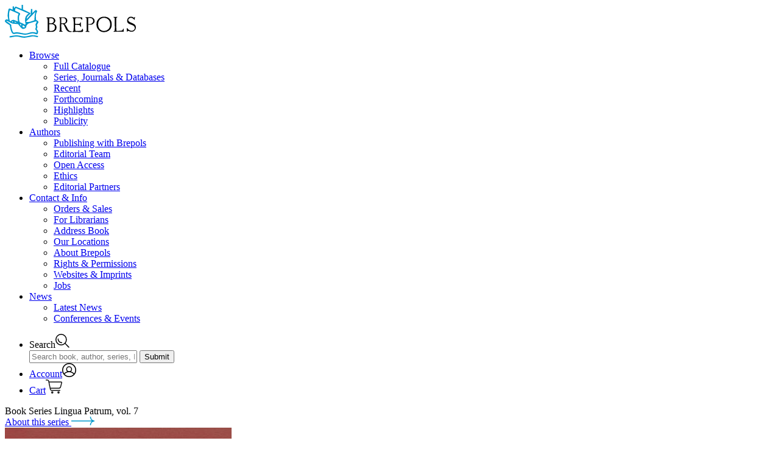

--- FILE ---
content_type: text/html; charset=utf-8
request_url: https://www.brepols.net/products/IS-9782503549019-1
body_size: 56098
content:

<!doctype html>
<html class="no-js" lang="en">
<head>
	<meta charset="utf-8" />
	<meta http-equiv="x-ua-compatible" content="ie=edge">
	<meta name="viewport" content="width=device-width, initial-scale=1.0">
	<meta name="description" content="Brepols is an international academic publisher of works in the humanities, with a particular focus in history, archaeology, history of the arts, language and literature, and critical editions of historical sources">
	<title>Brepols - &#xC0; l&#x2019;&#xE9;cole de Cassiodore</title>
	<link rel="stylesheet" href="/css/app.css?v=raeIDCsYXGbwRelSUXeJA3RKzKPFwfzTw_9_nXOcXyE">
	<link rel="apple-touch-icon-precomposed" sizes="57x57" href="/apple-touch-icon-57x57.png" />
	<link rel="apple-touch-icon-precomposed" sizes="114x114" href="/apple-touch-icon-114x114.png" />
	<link rel="apple-touch-icon-precomposed" sizes="72x72" href="/apple-touch-icon-72x72.png" />
	<link rel="apple-touch-icon-precomposed" sizes="144x144" href="/apple-touch-icon-144x144.png" />
	<link rel="apple-touch-icon-precomposed" sizes="120x120" href="/apple-touch-icon-120x120.png" />
	<link rel="apple-touch-icon-precomposed" sizes="152x152" href="/apple-touch-icon-152x152.png" />
	<link rel="icon" type="image/png" href="/favicon-32x32.png" sizes="32x32" />
	<link rel="icon" type="image/png" href="/favicon-16x16.png" sizes="16x16" />
	<link rel="icon" href="/favicon.ico">

	<meta name="application-name" content="Brepols Publishers" />
	<meta name="msapplication-TileColor" content="#ffffff" />
	<meta name="msapplication-TileImage" content="/mstile-144x144.png" />
	<script src="/js/Small_Tweaks.js?v=1wXDcjRXieog-4KTJ4H2cVS94cM30Zm-NVXEIItV600"></script>
	<script src="/js/cookieConsent.js?v=-I8aLruZLd0h4K6xTLwtn_Swe8IMMEiuSV6TSftxUzg"></script>
	<script type="application/ld+json">
		{
			"description" : "Brepols is an international academic publisher of works in the humanities, with a particular focus in history, archaeology, history of the arts, language and literature, and critical editions of historical sources"
		}
	</script>
</head>
<body>
	<header id="header-wrap" data-toggler=".search">
		<div id="header" class="header" data-toggler=".open">
			<div class="header-wrapper">
				<div class="header-logo">

					<a href="/" title="Brepols Publishers" rel="home" class="logo">
						<svg xmlns="http://www.w3.org/2000/svg" width="214.5" height="54.176" viewBox="0 0 214.5 54.176">
							<defs>
								<style type="text/css">
									.a {
										fill: #09c;
									}
								</style>
							</defs>
							<g transform="translate(-115.145 -51.869)"><path d="M198.328,538.075V522.885q0-1.211-.3-4.6a3.9,3.9,0,0,0-.968-.605q-.847-.484-.847-.847,0-.6,2.36-.424.787.061,2.844.061a19.759,19.759,0,0,1,4.539,0,5.2,5.2,0,0,1,3.268,1.816,5.147,5.147,0,0,1,1.695,3.692q0,2.6-2.905,4.357-.363.182-.182.363,0,.06.3.181,4.842,1.634,4.721,6.476a6.394,6.394,0,0,1-2.844,5.326,6.914,6.914,0,0,1-3.752,1.513q.363,0-3.208-.061-.121,0-4.963-.06-1.574.242-1.634-.424-.061-.484.484-.605.545-.182.968-.3a1.681,1.681,0,0,0,.424-.666Zm27.719-10.531a.625.625,0,0,1-.242-.121q-.06-.061.908-.484a9.106,9.106,0,0,0,1.029-.484,5.012,5.012,0,0,0,2.723-4.479,5.7,5.7,0,0,0-1.392-3.813,5.064,5.064,0,0,0-3.571-1.815q-1.089-.061-4.176-.061a6.241,6.241,0,0,1-1.755,0q-2.118-.182-2.481.3a.35.35,0,0,0-.121.242q0,.242.545.545a1.651,1.651,0,0,1,.666.363,23.225,23.225,0,0,1,.242,3.873l-.06,15.433q0,1.271-.726,1.634-.666.3-.666.363v.605a12.607,12.607,0,0,0,2.421.3,26.3,26.3,0,0,0,2.905.06q.545-.061.545-.121a1.529,1.529,0,0,1-.182-.363q0-.242-.847-.666t-.908-.726q-.3-2.542-.3-10.168,0-.605.3-.424h2.239A3.094,3.094,0,0,1,225.018,529l2.118,4.539a23.157,23.157,0,0,0,2,3.752q2.239,3.087,4.963,3.087,3.631.182,3.087,0a.666.666,0,0,0,.182-1.089,2.652,2.652,0,0,0-.847-.061q-3.571,0-5.447-3.873a38.312,38.312,0,0,0-3.268-5.931A4.889,4.889,0,0,0,226.046,527.545Zm12.709-11.257h14.767q1.15,0,1.21.726a7.113,7.113,0,0,1,.121,3.147.4.4,0,0,1-.787.061,3.6,3.6,0,0,0-.847-1.271,3.819,3.819,0,0,0-1.695-1.271,54.928,54.928,0,0,0-7.2-.121q-1.089.242-1.029,3.147a23.768,23.768,0,0,0,.121,5.81l.06.666,6.657.061a6.188,6.188,0,0,0,1.816-2.784q.06-.363.3-.363t.242.3a54.9,54.9,0,0,1,.363,7.262q0,.424-.3.424-.242.121-.3-.061-1.029-2.724-2.179-3.087.061,0-2.784-.121-2.784-.182-3.571-.182-.363,0-.424.424-.061,1.937,0,5.144.121,4.116.484,4.358a39.3,39.3,0,0,0,4.479.06,29.119,29.119,0,0,0,4.539-.242q.605-.182,2.421-2.9.3-.424.484-.424t.242.424a13.888,13.888,0,0,1,.182,2.481q.061,1.876-.363,2.179a31.44,31.44,0,0,1-5.992.242q-5.447-.182-6.173-.121a5.863,5.863,0,0,0-1.089.061,6.057,6.057,0,0,1-3.208,0q-.484-.121-.484-.424a.588.588,0,0,1,.121-.3l.908-.605a1.533,1.533,0,0,0,.787-.968l.061-.787q.3-4.3.3-8.533a84.4,84.4,0,0,0-.484-9.8q0-.666-1.755-2.058a.366.366,0,0,1,0-.545Zm21.545-.242,8.534-.06a6.567,6.567,0,0,1,3.934,1.573,6.018,6.018,0,0,1,2.421,4.9,5.428,5.428,0,0,1-2.421,4.6,6.461,6.461,0,0,1-3.087,1.331h-4.3q-.363,0-.424-.545t.363-.545h2.6a6.049,6.049,0,0,0,2.784-1.029,4.957,4.957,0,0,0,.787-7.444,4.731,4.731,0,0,0-3.329-1.392q-2-.06-2.966-.06-.545.06-.545.847-.061,2.118,0,17.067a10.777,10.777,0,0,0,.3,3.631q.605.182,1.392.484a.821.821,0,0,1,.242.605q.121.424-.847.424a18,18,0,0,0-4.66-.121.642.642,0,0,1-.726-.726q.121-.545,1.029-.545.726-.121.726-.605.06-1.755,0-18.883a4.686,4.686,0,0,0-.182-1.816,14.733,14.733,0,0,1-1.634-.908.664.664,0,0,1-.242-.424q0-.121.242-.363Zm30.321,24.693a12.922,12.922,0,0,0,7.868-2.542q4.721-3.45,4.721-10.168,0-5.931-3.45-9.32a12.4,12.4,0,0,0-9.078-3.389,11.894,11.894,0,0,0-9.2,3.752,12.625,12.625,0,0,0-3.268,8.957,12.293,12.293,0,0,0,12.407,12.709Zm15.735-25.116,5.871-.061a.8.8,0,0,1,.424.061.3.3,0,0,1-.061.3q-.121.121-.968.726a6.15,6.15,0,0,0-.968.847.886.886,0,0,0-.182.3q.061.061.242,18.822a6.815,6.815,0,0,1,.121.847,3.742,3.742,0,0,0,.242.847.567.567,0,0,0,.424.3,30.989,30.989,0,0,0,4.236-.061,14.927,14.927,0,0,0,4.176-.484,4.009,4.009,0,0,0,1.331-1.392,4.773,4.773,0,0,0,.726-1.453q.061-.3.484-.181.363.121.363.363,0,.121-.061,4.115a.5.5,0,0,1-.121.484.2.2,0,0,1-.242.061q-1.695-.121-7.686-.182a57.036,57.036,0,0,0-6.9.121q-1.271.363-1.453,0-.182-.121-.182-.545a18.223,18.223,0,0,0,1.816-1.15q.061-.182.182-.605.06-1.876,0-10.773-.061-9.017-.182-9.381-.182-.605-1.574-1.089a.582.582,0,0,1-.363-.484q0-.363.3-.363Zm28.021-.363a7.035,7.035,0,0,1,4.66,1.513q.3.3.847-.242.847-.847,1.15-.847a.337.337,0,0,1,.3.363,5.179,5.179,0,0,1-.3,1.695,5.674,5.674,0,0,0-.242,2.239.475.475,0,0,1-.363.484q-.363.06-.484-.182a4.989,4.989,0,0,0-2.239-2.239,6.364,6.364,0,0,0-3.268-.968,3.925,3.925,0,0,0-2.784,1.15,3.32,3.32,0,0,0-.363,4.781,14.441,14.441,0,0,0,3.631,2.058,33.937,33.937,0,0,1,5.326,2.663,6.082,6.082,0,0,1,2.481,5.023,7.361,7.361,0,0,1-2,5.144,6.328,6.328,0,0,1-4.842,2.179,8.483,8.483,0,0,1-3.692-.726,6.856,6.856,0,0,0-1.755-.726,1.731,1.731,0,0,0-1.271.666q-.545.605-.787.605-.787,0-.484-.484a9.876,9.876,0,0,0,0-2.3,13.773,13.773,0,0,0-.182-2.3.76.76,0,0,1,.787-.605q.545,0,.968.847.242.848,2.179,2.118a7.937,7.937,0,0,0,4.115,1.392,5.194,5.194,0,0,0,3.631-1.452,4.109,4.109,0,0,0,1.574-3.147,6.416,6.416,0,0,0-1.271-3.147,13.727,13.727,0,0,0-4.842-2.421,14.52,14.52,0,0,1-4.963-2.481,5.236,5.236,0,0,1-1.513-4.055,6.56,6.56,0,0,1,1.755-4.66,5.638,5.638,0,0,1,4.236-1.937ZM200.87,526.092q.726.061,3.268.06a3.775,3.775,0,0,0,3.087-1.392,3.841,3.841,0,0,0,1.15-2.844,4.82,4.82,0,0,0-1.029-2.663,3.17,3.17,0,0,0-2.663-1.392,31.928,31.928,0,0,0-3.208.061q-.605,0-.605.666v7.5Zm.061,11.378q0,1.271.424,1.09a6.436,6.436,0,0,1,.666.06,6.618,6.618,0,0,0,.787.06q.968.061,2.542,0,4.781-.968,4.781-5.447a5.171,5.171,0,0,0-4.055-5.507,46.162,46.162,0,0,0-4.963-.121q-.363.061-.363.605a1.667,1.667,0,0,0,.182.968Zm19.73-11.438a59.814,59.814,0,0,1-.182-7.928q0-.666.605-.666h3.208a3.451,3.451,0,0,1,2.784,1.634,4.654,4.654,0,0,1,1.089,2.9q.06,4.176-4.418,4.176-.3,0-2.421.06-.545.061-.666-.182Zm69.962,12.71-.061.06a9.179,9.179,0,0,1-6.294-2.36q-3.329-2.965-3.329-8.473,0-5.749,3.389-8.654a9.406,9.406,0,0,1,6.355-2.239,9.716,9.716,0,0,1,6.476,2.421q3.45,2.966,3.45,8.413,0,5.568-3.51,8.473a9.711,9.711,0,0,1-6.476,2.36Z" transform="translate(-13.086 -443.941)" /><path class="a" d="M459.381,1050.8a4.294,4.294,0,0,1-.963,1.805,16.159,16.159,0,0,0-1.2,2.166,2.9,2.9,0,0,0,.12,1.806,10.846,10.846,0,0,1,.482,2.166,5.79,5.79,0,0,1-.6,1.444,4.543,4.543,0,0,0-.481,1.565,3.289,3.289,0,0,0,.843,1.565,6.94,6.94,0,0,1,.963,1.444,4.924,4.924,0,0,1,.241,2.046q0,3.852-2.648,3.852a16.653,16.653,0,0,1-2.287-.722,10.4,10.4,0,0,0-3.972-.842,28.571,28.571,0,0,0-6.138,1.2,21.745,21.745,0,0,1-6.259,1.083,69.3,69.3,0,0,1-7.1-1.083,38.979,38.979,0,0,0-7.222-.843q-.722.12-2.287.481a14.424,14.424,0,0,1-2.046.241q-2.889,0-4.935-7.222-.722-3.731-1.565-7.462l-4.092-2.648q-3.731-2.528-3.731-3.852a2.785,2.785,0,0,1,.843-2.046,2.876,2.876,0,0,1,2.046-.963,5.2,5.2,0,0,1,2.527.843,20.452,20.452,0,0,0-.481-3.731,20.273,20.273,0,0,1-.481-3.611,59.762,59.762,0,0,1,1.324-9.629,2.049,2.049,0,0,1,2.287-1.685,9.066,9.066,0,0,1,2.167.843,22.623,22.623,0,0,0,2.407.963V1024.8l2.287-.241a13.371,13.371,0,0,0,.241,3.129q1.444-2.768,2.648-2.768l9.508,3.972v-6.74h2.287v7.583q3.972,1.685,12.036,5.777v1.444l-3.611,3.129q-2.287,2.287-2.287,4.213a2.67,2.67,0,0,0,.12.843q1.926-1.805,6.5-7.222l.241-8.907h2.167v6.861q4.935-5.3,6.018-5.3.722,0,1.444,1.083.843.963.481,1.565a13.076,13.076,0,0,0-2.046,7.583l.361,6.018q1.2.722,2.528,1.565a2.523,2.523,0,0,1,1.324,2.407Zm-.241,22.748-1.083,1.926q-.12,0-3.25-.722a17.257,17.257,0,0,0-5.3-.722q-4.333,1.083-12.879,2.287a23.883,23.883,0,0,1-6.259-.843,35.852,35.852,0,0,0-5.9-1.2,23.194,23.194,0,0,0-6.018.6,46.508,46.508,0,0,1-6.259.963v-2.046q2.768-.481,5.657-.963a31.752,31.752,0,0,1,6.74-.482,24.228,24.228,0,0,1,6.018.963,27.412,27.412,0,0,0,6.018.843,34.757,34.757,0,0,0,6.5-.963,33.186,33.186,0,0,1,6.259-1.083,36.058,36.058,0,0,1,9.749,1.444Zm-4.694-39.839-15.286,16.008a3.176,3.176,0,0,0,1.926.6q.963,0,2.648-.12,1.685-.241,1.805-.241.241,0,7.462-2.528A42.253,42.253,0,0,1,454.446,1033.705Zm-11.073,2.648-20.943-9.027a5.56,5.56,0,0,0-.963,4.694q3.972,1.685,6.62,3.13a2.411,2.411,0,0,1,1.444,2.046,6.344,6.344,0,0,1-.963,1.926,8.438,8.438,0,0,0-.963,4.574,17.049,17.049,0,0,0,1.2,6.981,41.549,41.549,0,0,1,8.666,4.213q1.083-1.083.842-1.926a19.764,19.764,0,0,1-.842-5.537,12.81,12.81,0,0,1,5.9-11.073Zm-16.49.481q-4.694-2.046-13.962-6.138-1.565,2.287-1.565,8.546,0,7.462,1.926,10.11,2.768-2.648,5.176-2.648a62.667,62.667,0,0,1,7.583,2.889l-.6-3.49v-3.611a18.97,18.97,0,0,1,1.444-5.657Zm10.351,22.026q.241-1.2-1.324-2.046-1.083-.6-2.167-1.083a4.17,4.17,0,0,0,0,3.13A5.2,5.2,0,0,0,437.235,1058.861Zm-6.138-2.407v-2.407a15.654,15.654,0,0,1-1.805-.843A2.946,2.946,0,0,0,431.1,1056.454Zm25.516-6.861h-2.046q-.361,0-5.657,1.565-2.407.722-4.935,1.444a10.6,10.6,0,0,0-1.805,1.083,5.175,5.175,0,0,0-2.407,3.25,6.841,6.841,0,0,1-1.083,3.25,9.368,9.368,0,0,1-4.213,1.565q-1.685.361-4.694-3.37-1.926-2.287-3.731-4.574-3.009-.241-9.147-.843a29.965,29.965,0,0,1-5.777-2.889q-3.491-2.046-4.213-1.565-.241.361,3.009,2.528a22.828,22.828,0,0,1,5.055,4.092,24.354,24.354,0,0,0,.12,3.25q1.2,6.5,3.25,9.388a10.113,10.113,0,0,0,3.009-.241,13.256,13.256,0,0,1,2.407-.361,47.846,47.846,0,0,1,7.7,1.2q5.777,1.083,6.018,1.083a20.606,20.606,0,0,0,6.259-1.2,15.537,15.537,0,0,1,5.777-1.2,18.54,18.54,0,0,1,6.74,1.083,5.4,5.4,0,0,0,.241-1.444,6.766,6.766,0,0,0-.241-1.565q0-.361-.842-1.2a16.186,16.186,0,0,1-1.083-1.324.776.776,0,0,1,0-.6,26.493,26.493,0,0,0,.963-3.731,5.769,5.769,0,0,0-.361-1.685q-.241-1.2-.361-2.287a15.863,15.863,0,0,0,2.046-4.694Zm-32.738,1.444q-3.49-1.324-3.611-1.324l.12,1.444Q423.273,1051.639,423.875,1051.037Zm-6.018-.361a1.1,1.1,0,0,0-.481-1.444.879.879,0,0,0-1.083.241,7.849,7.849,0,0,0-.481.843q-.12,0,.6.241a3.1,3.1,0,0,0,1.444.12Z" transform="translate(-289.352 -970.282)" /></g>
						</svg>
					</a>
				</div>
				<div class="header-hamburger">
					<a class="hamburger" data-toggle="header">
						<span></span>
						<span></span>
						<span></span>
						<span></span>
					</a>
				</div>

				<div class="header-nav">
					<div class="header-nav-wrapper">
						<div class="header-nav-inner">
							<nav>
								<ul class="header-nav--prim vertical large-horizontal menu" data-responsive-menu="accordion large-dropdown" data-multi-open="false">
									<li>
										<a href="/products" title="Browse">Browse</a>
										<ul class="vertical menu displayNone">
											<li><a href="/products" title="Full Catalogue" rel="">Full Catalogue</a></li>
											<li style="white-space: nowrap;"><a href="/series" title="Series, Journals & Databases" rel="">Series, Journals & Databases</a></li>
											<li><a href="/products/recent" title="Recent" rel="">Recent</a></li>
											<li><a href="/products/forthcoming" title="Forthcoming" rel="">Forthcoming</a></li>
											<li><a href="/highlights" title="Highlights" rel="">Highlights</a></li>
											<li><a href="/publicity" title="Publicity" rel="">Publicity</a></li>
										</ul>
									</li>
									<li>
										<a href="/publishing-with-brepols" title="Authors">Authors</a>
										<ul class="vertical menu displayNone">
											<li><a href="/publishing-with-brepols" title="Publishing with Brepols" rel="">Publishing with Brepols</a></li>
											<li><a href="/editorial-team" title="Editorial Team" rel="">Editorial Team</a></li>
											<li><a href="/open-access" title="Open Access" rel="">Open Access</a></li>
											<li><a href="/ethics" title="Ethics" rel="">Ethics</a></li>
											<li><a href="/editorial-partners" title="Editorial Partners" rel="">Editorial Partners</a></li>
										</ul>
									</li>
									<li>
										<a href="/orders-and-sales" title="Contact">Contact & Info</a>
										<ul class="vertical menu displayNone">
											<li><a href="/orders-and-sales" title="Orders & Sales" rel="">Orders & Sales</a></li>
											<li><a href="/for-librarians" title="For Librarians" rel="">For Librarians</a></li>
											<li><a href="/address-book" title="Address Book" rel="">Address Book</a></li>
											<li><a href="/locations" title="Our Locations" rel="">Our Locations</a></li>
											<li><a href="/about-brepols" title="About Brepols" rel="">About Brepols</a></li>
											<li><a href="/rights-and-permissions" title="Rights & Permissions" rel="">Rights & Permissions</a></li>
											<li><a href="/websites-and-imprints" title="Websites & Imprints" rel="">Websites & Imprints</a></li>
											<li><a href="/jobs" title="Jobs" rel="">Jobs</a></li>
										</ul>
									</li>
									<li>
										<a href="/news" title="News">News</a>
										<ul class="vertical menu displayNone">
											<li><a href="/news" title="Latest News" rel="">Latest News</a></li>
											<li><a href="/events" title="Conferences & Events" rel="">Conferences & Events</a></li>
										</ul>
									</li>
								</ul>

								<ul class="header-nav--sec">
									<li>
										<a data-toggle="header-wrap maindiv" onclick="document.getElementById('layoutSearchInput').focus();" title="Search"><span>Search</span><svg xmlns="http://www.w3.org/2000/svg" width="22.989" height="22.631" viewBox="0 0 22.989 22.631"><g id="Group_1347" data-name="Group 1347" transform="translate(-1220.25 -72.25)"><path id="Path_858" data-name="Path 858" d="M0,0A6.063,6.063,0,0,0,6.044,6.081" transform="translate(1224.594 80.463)" fill="rgba(0,0,0,0)" stroke="#000" stroke-linecap="round" stroke-width="1.5" /><path id="Path_859" data-name="Path 859" d="M-23.5-46.991a8.587,8.587,0,0,0,8.587-8.587A8.587,8.587,0,0,0-23.5-64.165a8.587,8.587,0,0,0-8.587,8.587A8.587,8.587,0,0,0-23.5-46.991Z" transform="translate(1253.083 137.165)" fill="rgba(0,0,0,0)" stroke="#000" stroke-width="1.5" /><path id="Path_860" data-name="Path 860" d="M0,0,5.921,5.921" transform="translate(1236.258 87.899)" fill="rgba(0,0,0,0)" stroke="#000" stroke-linecap="round" stroke-width="1.5" /></g></svg></a>
										<div class="header-search">
											<form name="formulier" action="/products" autocomplete="off">
												<input data-toggle-focus="header-wrap main" id="layoutSearchInput" type="text" name="keyword" placeholder="Search book, author, series, ISBN, article, …" spellcheck="false">
												<input id="globalSearchLayout" type="submit" value="Submit">
											</form>
										</div>
									</li>
									
<li>
		<a href="/account/login" title="Register/Sign in"><span>Account</span><svg xmlns="http://www.w3.org/2000/svg" width="22.961" height="22.961" viewBox="0 0 22.961 22.961"><g id="Group_1348" data-name="Group 1348" transform="translate(-1253.789 -70.608)"><path id="Path_861" data-name="Path 861" d="M-24.77-49.539a10.731,10.731,0,0,0,10.73-10.73A10.731,10.731,0,0,0-24.77-71,10.731,10.731,0,0,0-35.5-60.27,10.731,10.731,0,0,0-24.77-49.539Z" transform="translate(1290.039 142.358)" fill="rgba(0,0,0,0)" stroke="#000" stroke-width="1.5" /><path id="Path_862" data-name="Path 862" d="M-38.7-9.587a10.713,10.713,0,0,0-8.479-4.153,10.708,10.708,0,0,0-8.287,3.914" transform="translate(1312.304 98.524)" fill="rgba(0,0,0,0)" stroke="#000" stroke-width="1.5" /><path id="Path_863" data-name="Path 863" d="M-11.927-23.854a4.088,4.088,0,0,0,4.088-4.088,4.088,4.088,0,0,0-4.088-4.088,4.088,4.088,0,0,0-4.088,4.088A4.088,4.088,0,0,0-11.927-23.854Z" transform="translate(1277.082 108.638)" fill="rgba(0,0,0,0)" stroke="#000" stroke-width="1.5" /></g></svg></a>
</li>
<li>
	<a href="/order/overview" title="Shopping Cart"><span>Cart</span><svg xmlns="http://www.w3.org/2000/svg" width="27.455" height="22.811" viewBox="0 0 27.455 22.811"><g id="Group_1349" data-name="Group 1349" transform="translate(-1289.25 -70.687)"><g id="Group_1264" data-name="Group 1264" transform="translate(1120.858 -148.106)"><path id="Path_665" data-name="Path 665" d="M169.142,219.543h1.931a2.351,2.351,0,0,1,2.3,1.869l2.734,13.052a2.529,2.529,0,0,0,2.479,2.025h13.577" transform="translate(0)" fill="none" stroke="#101010" stroke-linecap="round" stroke-miterlimit="10" stroke-width="1.5" /><circle id="Ellipse_159" data-name="Ellipse 159" cx="1.105" cy="1.105" r="1.105" transform="translate(178.226 238.645)" fill="none" stroke="#101010" stroke-miterlimit="10" stroke-width="1.5" /><circle id="Ellipse_160" data-name="Ellipse 160" cx="1.105" cy="1.105" r="1.105" transform="translate(188.625 238.645)" fill="none" stroke="#101010" stroke-miterlimit="10" stroke-width="1.5" /><path id="Path_666" data-name="Path 666" d="M199.727,241.42H220.21a.87.87,0,0,1,.841,1.091l-1.732,6.581a3.271,3.271,0,0,1-3.164,2.439H202.128" transform="translate(-25.99 -18.59)" fill="none" stroke="#101010" stroke-miterlimit="10" stroke-width="1.5" /></g></g></svg></a>
</li>

								</ul>
							</nav>
						</div>
					</div>
				</div>

			</div>
		</div>
	</header>
	<main id="main">
		<div id="maindiv" data-toggler=".blur">
		

<script type="application/ld+json">
	{
  "@context": "https://schema.org/",
  "@type": [
    "Book",
    "Product"
  ],
  "name": "À l’école de Cassiodore",
  "bookFormat": "Hardback",
  "brand": {
    "@type": "Brand",
    "name": "Corpus Christianorum"
  },
  "sku": "978-2-503-54901-9",
  "isbn": "978-2-503-54901-9",
  "gtin": "978-2-503-54901-9",
  "image": "https://www.brepols.net/files/product/IS-9782503549019-1/cover_1_m.jpg?638309962217794634",
  "author": [
    {
      "@type": "Person",
      "name": "Anne Grondeux"
    }
  ],
  "numberOfPages": "388",
  "editor": null,
  "offers": {
    "@type": "Offer",
    "availability": "https://schema.org/InStock",
    "url": "https://www.brepols.net/products/IS-9782503549019-1",
    "price": "185.00",
    "priceCurrency": "EUR",
    "priceValidUntil": ""
  },
  "datePublished": "2013-11-27",
  "abstract": "L’étude des figures employées par Cassiodore dans son Expositio psalmorum et de leur postérité&nbsp;répond&nbsp;à plusieurs questions, celle de la constitution, au&nbsp;VIe siècle, d’une terminologie savante qui puise&nbsp;à des sources grecques, celle de la transmission d’une branche du savoir antique au Moyen&nbsp;&nbsp;Âge, celle enfin du rôle des figures dans l’exégèse. De même que les arts libéraux se voulaient alors au service de l’exégèse, l’histoire de ces disciplines peut en effet aujourd’hui servir&nbsp;à celle de l’exégèse. De Cassiodore&nbsp;à Lanfranc, Manegold, Anselme de Laon, Bruno le Chartreux et Pierre Lombard, l’étude de figures utilisées pour commenter l’Écriture fait apparaître les liens entre certains commentaires mediévaux, car le recours&nbsp;à un vocabulaire spécialisé trahit des filiations, et jette un éclairage nouveau sur certains problèmes d’attribution. Elle met aussi en&nbsp;lumière les sources autres qu’exégètiques&nbsp;auxquelles certains maîtres ont eu recours, en liaison avec les commentaires de poètes antiques enseignés dans les écoles et la grammaire de Priscien. Elle révèle une double dynamique de remploi sélectif de la terminologie antique et de&nbsp;renouvellement original, ainsi qu’un va-et-vient entre arts libéraux&nbsp;vers l’exégèse, puisque cette&nbsp;terminologie se trouve partiellement récupérée par les grammaires&nbsp;à partir du XIIe siècle.",
  "description": "L’étude des figures employées par Cassiodore dans son Expositio psalmorum et de leur postérité&nbsp;répond&nbsp;à plusieurs questions, celle de la constitution, au&nbsp;VIe siècle, d’une terminologie savante qui puise&nbsp;à des sources grecques, celle de la transmission d’une branche du savoir antique au Moyen&nbsp;&nbsp;Âge, celle enfin du rôle des figures dans l’exégèse. De même que les arts libéraux se voulaient alors au service de l’exégèse, l’histoire de ces disciplines peut en effet aujourd’hui servir&nbsp;à celle de l’exégèse. De Cassiodore&nbsp;à Lanfranc, Manegold, Anselme de Laon, Bruno le Chartreux et Pierre Lombard, l’étude de figures utilisées pour commenter l’Écriture fait apparaître les liens entre certains commentaires mediévaux, car le recours&nbsp;à un vocabulaire spécialisé trahit des filiations, et jette un éclairage nouveau sur certains problèmes d’attribution. Elle met aussi en&nbsp;lumière les sources autres qu’exégètiques&nbsp;auxquelles certains maîtres ont eu recours, en liaison avec les commentaires de poètes antiques enseignés dans les écoles et la grammaire de Priscien. Elle révèle une double dynamique de remploi sélectif de la terminologie antique et de&nbsp;renouvellement original, ainsi qu’un va-et-vient entre arts libéraux&nbsp;vers l’exégèse, puisque cette&nbsp;terminologie se trouve partiellement récupérée par les grammaires&nbsp;à partir du XIIe siècle.",
  "applicationCategory": null,
  "operatingSystem": null
}
</script>

<section class="product">
			<div class="product-series">
				<div class="product-series-wrapper">
					<div class="product-series-wrapper-inner">
						<div>
							<span>
Book Series							</span>
							<span>
								Lingua Patrum, vol. 7
							</span>
						</div>
						<div>
							<a href="/series/CCLP" title="About this series">
About this series								<?xml version="1.0" encoding="utf-8" ?>
<!-- Generator: Adobe Illustrator 24.2.0, SVG Export Plug-In . SVG Version: 6.00 Build 0)  -->
<svg version="1.1" id="Layer_1" xmlns="http://www.w3.org/2000/svg" width="38.3" height="13.6" xmlns:xlink="http://www.w3.org/1999/xlink" x="0px" y="0px"
	 viewBox="0 0 38.3 13.6" enable-background="new 0 0 38.3 13.6" xml:space="preserve">
	<g>
		<defs>
			<rect id="SVGID_1_" y="0" width="38.3" height="13.6" />
		</defs>
		<clipPath id="SVGID_2_">
			<use xlink:href="#SVGID_1_" overflow="visible" />
		</clipPath>
		<path clip-path="url(#SVGID_2_)" fill="#0099CC" d="M34.1,4.3c-1.1-1.1-1.7-2.6-1.7-4.2c0-0.4-0.3-0.8-0.7-0.8c0,0,0,0,0,0
				c-0.4,0-0.7,0.3-0.8,0.7c0,2,0.8,3.8,2.2,5.3c0.3,0.3,0.5,0.5,0.8,0.7h-55.8c-0.4,0-0.8,0.3-0.8,0.8s0.3,0.8,0.8,0.8h55.8
				c-0.3,0.2-0.6,0.4-0.8,0.7c-1.4,1.4-2.2,3.3-2.2,5.3c0,0.4,0.3,0.7,0.8,0.7c0,0,0,0,0,0c0.4,0,0.7-0.3,0.7-0.8
				c0-1.6,0.6-3.1,1.7-4.2s2.6-1.7,4.2-1.7V6.1C36.7,6.1,35.2,5.4,34.1,4.3z" />
	</g>
</svg>
							</a>
						</div>
					</div>
				</div>
			</div>
		<div class="product-info">
			<div class="product-info-wrapper">

				<div class="product-info-cover">

					<div class="product-info-cover-image">
							<img src="https://www.brepols.net/files/product/IS-9782503549019-1/cover_1_m.jpg?638309962217794634?1" />
						<a class="link-zoom" data-open="product-slider">
							<svg viewBox="0 0 24.413 25.035" xmlns="http://www.w3.org/2000/svg">
								<g transform="translate(-1105.9 -682.42)" data-name="Group 963">
									<g transform="translate(1106.6 683.17)" data-name="Group 962">
										<g transform="translate(0)" data-name="Group 957">
											<path transform="translate(35.211 70.423)" d="m-26.469-52.938a8.742 8.742 0 0 0 8.742-8.742 8.742 8.742 0 0 0-8.742-8.742 8.742 8.742 0 0 0-8.742 8.742 8.742 8.742 0 0 0 8.742 8.742z" fill="none" stroke="#f2f5f2" stroke-width="1.5" data-name="Path 656" />
										</g>
										<g transform="translate(14.662 15.284)" data-name="Group 958">
											<path d="m0 0 7.94 7.94" fill="none" stroke="#f2f5f2" stroke-linecap="round" stroke-width="1.5" data-name="Path 657" />
										</g>
									</g>
									<g transform="translate(1110.2 691.98)" data-name="Group 960">
										<path d="m0 0h10.176" fill="none" stroke="#f2f5f2" stroke-linecap="round" stroke-linejoin="round" stroke-width="1.5" data-name="Path 659" />
									</g>
									<g transform="translate(1115.3 686.9)" data-name="Group 961">
										<path d="m0 0v10.176" fill="none" stroke="#f2f5f2" stroke-linecap="round" stroke-linejoin="round" stroke-width="1.5" data-name="Path 660" />
									</g>
								</g>
							</svg>
						</a>
					</div>

					<div class="full reveal" id="product-slider" data-reveal>
						<div class="product-slider">
							<div class="product-slider-wrapper">

								<div class="product-slider-prev">
									<a class="slide-prev">
										<svg id="Group_996" data-name="Group 996" xmlns="http://www.w3.org/2000/svg" xmlns:xlink="http://www.w3.org/1999/xlink" width="67.582" height="15.274" viewBox="0 0 67.582 15.274">
											<defs>
												<clipPath id="clip-path">
													<path id="Path_582" data-name="Path 582" d="M67.582,0H0V15.274H67.582Z" fill="none" />
												</clipPath>
											</defs>
											<g id="Group_747" data-name="Group 747" transform="translate(0)" clip-path="url(#clip-path)">
												<g id="Group_745" data-name="Group 745" transform="translate(1.153 7.637)">
													<path id="Path_580" data-name="Path 580" d="M66.285,0H0" fill="none" stroke="#000" stroke-linecap="round" stroke-width="2" />
												</g>
												<g id="Group_746" data-name="Group 746" transform="translate(0 0.144)">
													<path id="Path_581" data-name="Path 581" d="M7.448,14.986A7.471,7.471,0,0,0,0,7.493,7.471,7.471,0,0,0,7.448,0" fill="none" stroke="#000" stroke-linecap="round" stroke-width="2" />
												</g>
											</g>
										</svg>
									</a>
								</div>

									<div class="product-slider-images">
										<ul>
												<li><img src="https://www.brepols.net/files/product/IS-9782503549019-1/cover_1_l.jpg?638309962217794634?1"></li>
										</ul>
									</div>

								<div class="product-slider-next">
									<a class="slide-next">
										<svg id="Group_966" data-name="Group 966" xmlns="http://www.w3.org/2000/svg" xmlns:xlink="http://www.w3.org/1999/xlink" width="67.582" height="15.274" viewBox="0 0 67.582 15.274">
											<defs>
												<clipPath id="clip-path">
													<path id="Path_582" data-name="Path 582" d="M0,0H67.582V15.274H0Z" fill="none" />
												</clipPath>
											</defs>
											<g id="Group_747" data-name="Group 747" transform="translate(0)" clip-path="url(#clip-path)">
												<g id="Group_745" data-name="Group 745" transform="translate(0.144 7.637)">
													<path id="Path_580" data-name="Path 580" d="M0,0H66.285" fill="none" stroke="#000" stroke-linecap="round" stroke-width="2" />
												</g>
												<g id="Group_746" data-name="Group 746" transform="translate(60.134 0.144)">
													<path id="Path_581" data-name="Path 581" d="M0,14.986A7.471,7.471,0,0,1,7.448,7.493,7.471,7.471,0,0,1,0,0" fill="none" stroke="#000" stroke-linecap="round" stroke-width="2" />
												</g>
											</g>
										</svg>
									</a>
								</div>
							</div>
							<div class="product-slider-counter"></div>
							<a class="close-button" data-close title="Close">
								<svg xmlns="http://www.w3.org/2000/svg" width="31.442" height="31.441" viewBox="0 0 31.442 31.441">
									<g id="Group_1056" data-name="Group 1056" transform="translate(-1260.737 -70.737)">
										<g id="Group_870" data-name="Group 870" transform="translate(1261.487 71.487)">
											<g id="Group_866" data-name="Group 866" transform="translate(0 0)">
												<path id="Path_629" data-name="Path 629" d="M-6.013-35.046a14.971,14.971,0,0,0,21.172,0,14.971,14.971,0,0,0,0-21.172,14.971,14.971,0,0,0-21.172,0A14.971,14.971,0,0,0-6.013-35.046Z" transform="translate(10.398 60.602)" fill="none" stroke="#000" stroke-width="1.5" />
											</g>
										</g>
										<g id="Group_871" data-name="Group 871" transform="translate(1270.202 80.202)">
											<g id="Group_868" data-name="Group 868" transform="translate(0 0)">
												<path id="Path_631" data-name="Path 631" d="M0,0,12.222,12.222" fill="none" stroke="#000" stroke-linecap="round" stroke-linejoin="round" stroke-width="1.5" />
											</g>
											<g id="Group_869" data-name="Group 869">
												<path id="Path_632" data-name="Path 632" d="M-16.76,0-28.982,12.222" transform="translate(28.982)" fill="none" stroke="#000" stroke-linecap="round" stroke-linejoin="round" stroke-width="1.5" />
											</g>
										</g>
									</g>
								</svg>
							</a>
							<a class="download-button" href="/products/IS-9782503549019-1/download/1" target="_blank" title="Download image">
								<svg version="1.1" id="Layer_1" xmlns="http://www.w3.org/2000/svg" xmlns:xlink="http://www.w3.org/1999/xlink" x="0px" y="0px" viewBox="0 0 31.5 31.5" enable-background="new 0 0 31.5 31.5" xml:space="preserve">
								<path d="M21.4,15.3C21.4,15.3,21.4,15.3,21.4,15.3c-1.9,0-3.6,0.8-4.7,2.2V8.6c0-0.4-0.3-0.8-0.8-0.8s-0.8,0.3-0.8,0.8v8.8c-1.1-1.3-2.8-2.2-4.7-2.2c0,0,0,0,0,0c-0.4,0-0.7,0.3-0.7,0.8c0,0.4,0.3,0.7,0.8,0.7c0,0,0,0,0,0c2.6,0,4.7,2.1,4.7,4.7h1.5c0-2.6,2.1-4.7,4.7-4.7c0,0,0,0,0,0c0.4,0,0.7-0.3,0.8-0.7C22.1,15.6,21.8,15.3,21.4,15.3z" />
								<g id="Line_21">
								<path d="M22.3,24.6H10c-0.4,0-0.8-0.3-0.8-0.8s0.3-0.8,0.8-0.8h12.3c0.4,0,0.8,0.3,0.8,0.8S22.7,24.6,22.3,24.6z" />
												</g>
								<g id="Path_634">
								<path d="M15.8,31.5C7.1,31.5,0,24.4,0,15.8S7.1,0,15.8,0s15.8,7.1,15.8,15.8S24.4,31.5,15.8,31.5z M15.8,1.5C7.9,1.5,1.5,7.9,1.5,15.8S7.9,30,15.8,30S30,23.6,30,15.8S23.6,1.5,15.8,1.5z" />
												</g>
											</svg>
							</a>
						</div>
					</div>

					<div class="product-info-cover-logo" style="padding-top: 10px;">
								<img src="/img/product/Corpus_Christianorum.svg" />
					</div>
					<div class="product-info-util">
						<ul>
							<li>
									<a href="/account/add-to-wishlist?productId=IS-9782503549019-1&flow=product" class="link-icon">
										<svg version="1.1" id="Layer_1" xmlns="http://www.w3.org/2000/svg" xmlns:xlink="http://www.w3.org/1999/xlink" x="0px" y="0px" viewBox="0 0 31.5 31.5" enable-background="new 0 0 31.5 31.5" xml:space="preserve">
<g id="Group_894" transform="translate(324 951.652)">
<g id="Group_893" transform="translate(0 0)">
<g id="Group_891" transform="translate(0 0)">
<g id="Path_634">
<path d="M-308.3-920.2c-8.7,0-15.8-7.1-15.8-15.8s7.1-15.8,15.8-15.8s15.8,7.1,15.8,15.8S-299.6-920.2-308.3-920.2z
														 M-308.3-950.2c-7.9,0-14.3,6.4-14.3,14.3s6.4,14.3,14.3,14.3s14.3-6.4,14.3-14.3S-300.4-950.2-308.3-950.2z" />



													</g>
												</g>
											</g>
										</g>
<g id="Path_662">
<path fill="#101010" d="M11.1,23.9c-0.5,0-1-0.3-1.3-0.8c-0.1-0.3-0.2-0.6-0.1-0.9l0.7-4.3l-3.1-3c-0.6-0.5-0.6-1.5,0-2
											c0.2-0.2,0.5-0.4,0.8-0.4l4.4-0.6l1.9-3.9c0.2-0.3,0.4-0.6,0.8-0.7C15.5,7,15.9,7,16.2,7.2c0.3,0.1,0.5,0.4,0.7,0.7l1.9,3.9
											l4.3,0.6c0.8,0.1,1.3,0.8,1.2,1.6c0,0.3-0.2,0.6-0.4,0.8l-3.2,3.1l0.8,4.3c0.1,0.8-0.4,1.5-1.2,1.6c-0.3,0.1-0.6,0-0.9-0.1l-3.9-2
											l-3.8,2C11.5,23.8,11.3,23.9,11.1,23.9z M15.6,20.2c0.2,0,0.5,0.1,0.7,0.2l3.8,2l-0.7-4.2c-0.1-0.5,0.1-0.9,0.4-1.3l3-3l-4.2-0.6
											c-0.5-0.1-0.9-0.4-1.1-0.8l-1.9-3.9l-1.9,3.9c-0.2,0.4-0.6,0.7-1.1,0.8l-4.2,0.6l3,3c0.3,0.3,0.5,0.8,0.4,1.3l-0.7,4.2l3.8-2
											C15.2,20.2,15.4,20.2,15.6,20.2z M22.9,13.9C22.9,13.9,22.9,13.9,22.9,13.9L22.9,13.9z" />



										</g>
									</svg>
										Add to Wishlist
									</a>
							</li>
						</ul>
						<br />
					</div>
				</div>


				<div class="product-info-content">
					<div class="product-info-content-wrapper">
						<div class="product-info-top">
							<h1>&#xC0; l&#x2019;&#xE9;cole de Cassiodore</h1>
							<h2>Les figures &#xAB; extravagantes &#xBB; dans la tradition occidentale</h2>
								<h3>
										<a href="/products?q=$author:&quot;Anne Grondeux&quot;" class="link-black-blue">Anne Grondeux</a>
								</h3>
						</div>

						<div class="product-info-specs">
							<div class="product-info-specs-wrapper">
								<div class="left-column">
									<ul>
											<li><span>Pages:</span> 388 p.</li>
											<li><span>Size:</span>155 x 245 mm</li>
											<li><span>Illustrations:</span>1 col.</li>
									</ul>
								</div>

								<div class="right-column">
									<ul>
											<li><span>Language(s):</span>French</li>
											<li><span>Publication Year:</span>2013</li>
									</ul>
								</div>
							</div>
							<br />
						</div>
						<div class="product-info-blank-space"></div>


						<div class="product-info-actions">
							<div class="product-info-actions-wrapper">


									<div class="product-info-actions-area">
										<div class="product-info-actions-area-button">
														<a href="/order/add-to-shopping-basket?productId=IS-9782503549019-1&units=1" class="button" title="Buy print version" style="color: white">
															<svg width="55" height="45.6" class="product-info-actions-button-icon">
																<image href="/img/cart-white.svg" src="/img/cart-white.svg" width="55" height="45.6" />
															</svg>
															<br />
															<span class="product-info-actions-button-text">Buy print version</span>
														</a>
										</div>

										<div class="product-info-actions-area-info">
											<ul class="left-column">
													<li class="product-info-specs-price">
														<span class="price">
															&#x20AC; 185,00
														</span>
														<span class="vat">EXCL. VAT</span>
														<span class="retail-price">RETAIL PRICE</span>
													</li>

											</ul>

											<ul class="right-column">
													<li>ISBN: 978-2-503-54901-9</li>
													<li>Hardback</li>
													<li class="availability">
														Available
														
													</li>
											</ul>
										</div>
									</div>

							</div>
							<br /><br />
						</div>

					</div>
				</div>
			</div>
		</div>
		<div class="product-content mar-s">
			<div class="product-content-wrapper">

				<div class="product-content-left">
					<div class="product-content-col-wrapper">
							<div class="card-block-content">
								<span>Subject(s)</span>
								<ul>
										<li><a href="/products?q=$SubjectFacet:root%2F5%3D%3D%3DGreek&#x2B;%26&#x2B;Latin&#x2B;Languages&#x2B;%26&#x2B;Literatures%2C&#x2B;Ancient&#x2B;History&#x2B;%26&#x2B;Archaeology%2F55%3D%3D%3DLatin&#x2B;literature" class="link-black-blue">Latin literature</a></li>
										<li><a href="/products?q=$SubjectFacet:root%2F5%3D%3D%3DGreek&#x2B;%26&#x2B;Latin&#x2B;Languages&#x2B;%26&#x2B;Literatures%2C&#x2B;Ancient&#x2B;History&#x2B;%26&#x2B;Archaeology%2F54%3D%3D%3DLatin&#x2B;language%2F541%3D%3D%3DHistory&#x2B;of&#x2B;the&#x2B;Latin&#x2B;language" class="link-black-blue">History of the Latin language</a></li>
										<li><a href="/products?q=$SubjectFacet:root%2F5%3D%3D%3DGreek&#x2B;%26&#x2B;Latin&#x2B;Languages&#x2B;%26&#x2B;Literatures%2C&#x2B;Ancient&#x2B;History&#x2B;%26&#x2B;Archaeology%2F55%3D%3D%3DLatin&#x2B;literature%2F554%3D%3D%3DEarly&#x2B;Christian&#x2B;%26&#x2B;Patristic&#x2B;Latin&#x2B;literature" class="link-black-blue">Early Christian &amp; Patristic Latin literature</a></li>
								</ul>
							</div>

							<div class="card-block-content">
								<span>Review(s)</span>
								<p>«&nbsp;Cette étude comble un vide et relève un défi. Elle comble un vide en ce sens qu’elle enrichit la bibliographie cassiodorienne d’une recherche aussi originale qu’importante sur la méthodologie d’une oeuvre (...). Elle relève un défi en proposant pour la première fois une analyse aussi exhaustive que possible de la terminologie rhétorico-grammaticale, héritée de l’Antiquité grecque tardive (...). En conclusion, l’une des vertus de ce remarquable ouvrage est de nous immerger, avec toute la technicité, dans la méthode de travail que Cassiodore et ses condisciples du Vivarium ont su mettre en oeuvre (...).&nbsp;» (J. Borel, dans <EM>Revue philosophique de Louvain</EM>, 113, 2015, p. 344-345)</p><p>
"(...) man ist dankbar für das, was hier erstmals zusammengestellt wurde." (Rainer Jakobi, in <EM>Mittellateinisches Jahrbuch</EM>, 50, 3, 2015, p. 493-497)</p><p>
«&nbsp;À l’issue de la lecture de cet ouvrage remarquable de rigueur et d’érudition, les spécialistes d’exégèse, de gram&shy;maire antique, de littérature médiévale et même tout simplement de littéra&shy;ture antique n’ignoreront plus rien de ce que sont les figures de l’<I>allopathia</I>, de l’<I>anthypophora</I>, de l’<I>asymbama</I>, de la <I>catatyposi</I>s, ou encore de la <I>protheseos parallage </I>pour ne rien dire de toutes les autres. Tous les médiolatinistes en tout cas devraient se pencher sur ce livre, car ensuite ils ne liront plus leurs textes de la même manière.&nbsp;» (Jean Meyers, dans le <I>Moyen Âge</I>, 3-4, 2015, p. 749)</p><p>
«&nbsp;(…) ce livre, (…) éclaire avec science et clarté des textes souvent peu étudiés de l’Antiquité tardive et du Moyen Âge.&nbsp;» (Jacques Elfassi, dans <I>Revue d’études augustiniennes et patristiques</I>, 61, 2015, p. 187)</p>
							</div>

							<div class="card-block-content">
								<span>BIO</span>
								<p><EM>Chargée &nbsp;de Recherches au CNRS, Anne &nbsp;Grondeux consacre ses recherches à l' histoire de la lexicographie (</EM>Liber glossarum<EM>), des théories grammaticales et de leur enseignement.</EM></p>
							</div>
					</div>
				</div>

				<div class="product-content-right">
					<div class="product-content-col-wrapper">

							<div class="card-block-content card-block-content-l">
								<span>Summary</span>
								<div class="readmore-custom" data-readmore-min-height="440">
<p>L’étude des figures employées par Cassiodore dans son <I>Expositio </I><I>psalmorum </I>et de leur postérité&nbsp;répond&nbsp;à plusieurs questions, celle de la constitution, au&nbsp;VI<SUP>e</SUP> siècle, d’une terminologie savante qui puise&nbsp;à des sources grecques, celle de la transmission d’une branche du savoir antique au Moyen&nbsp;&nbsp;Âge, celle enfin du rôle des figures dans l’exégèse. De même que les arts libéraux se voulaient alors au service de l’exégèse, l’histoire de ces disciplines peut en effet aujourd’hui servir&nbsp;à celle de l’exégèse. De Cassiodore&nbsp;à Lanfranc, Manegold, Anselme de Laon, Bruno le Chartreux et Pierre Lombard, l’étude de figures utilisées pour commenter l’Écriture fait apparaître les liens entre certains commentaires mediévaux, car le recours&nbsp;à un vocabulaire spécialisé trahit des filiations, et jette un éclairage nouveau sur certains problèmes d’attribution. Elle met aussi en&nbsp;lumière les sources autres qu’exégètiques&nbsp;auxquelles certains maîtres ont eu recours, en liaison avec les commentaires de poètes antiques enseignés dans les écoles et la grammaire de Priscien. Elle révèle une double dynamique de remploi sélectif de la terminologie antique et de&nbsp;renouvellement original, ainsi qu’un va-et-vient entre arts libéraux&nbsp;vers l’exégèse, puisque cette&nbsp;terminologie se trouve partiellement récupérée par les grammaires&nbsp;à partir du XII<SUP>e</SUP> siècle.</p>									<a class="link-icon-s readmore-link"><svg version="1.1" xmlns="http://www.w3.org/2000/svg" x="0px" y="0px" viewBox="0 0 23 23"><g transform="translate(1074.475 699.367)"><g id="Path_647"><path d="M-1063-683.4c-0.2,0-0.4-0.1-0.6-0.3l-4.7-5.6c-0.3-0.3-0.2-0.8,0.1-1.1c0.3-0.3,0.8-0.2,1.1,0.1l4.2,4.9l4.2-4.9c0.3-0.3,0.7-0.4,1.1-0.1c0.3,0.3,0.4,0.7,0.1,1.1l-4.7,5.6C-1062.6-683.5-1062.8-683.4-1063-683.4z"></path></g></g><g transform="translate(1068.494 690.494)"><g transform="translate(0 0)"><g><path d="M-1057-667.5c-6.3,0-11.5-5.1-11.5-11.5c0-6.3,5.1-11.5,11.5-11.5c6.3,0,11.5,5.1,11.5,11.5C-1045.5-672.7-1050.7-667.5-1057-667.5z M-1057-689c-5.5,0-10,4.5-10,10c0,5.5,4.5,10,10,10c5.5,0,10-4.5,10-10C-1047-684.5-1051.5-689-1057-689z"></path></g></g></g></svg><span></span></a>
								</div>
							</div>

					</div>
				</div>

			</div>
		</div>
			<div class="product-related">
				<div class="product-related-wrapper">
					<div class="product-related-wrapper-inner">
						<div class="product-related-series">
							<div class="product-related-series-wrapper">
								<div>
									<svg xmlns="http://www.w3.org/2000/svg" width="27.032" height="20.395" viewBox="0 0 27.032 20.395">
										<g id="Group_842" data-name="Group 842" transform="translate(5836.346 11528.682)">
											<g id="Group_841" data-name="Group 841" transform="translate(-5835.596 -11527.932)">
												<g id="Group_836" data-name="Group 836" transform="translate(12.658 3.475)">
													<path id="Path_622" data-name="Path 622" d="M0,0V14.845" fill="none" stroke="#8b8b8b" stroke-linecap="round" stroke-width="1.5" />
												</g>
												<g id="Group_837" data-name="Group 837" transform="translate(12.658 0)">
													<path id="Path_623" data-name="Path 623" d="M0-22.127a3.727,3.727,0,0,1,3.738-3.715h6.937l.216,15.186s-5.088-.007-7.153-.007A3.727,3.727,0,0,0,0-6.947" transform="translate(0 25.842)" fill="none" stroke="#8b8b8b" stroke-linecap="round" stroke-linejoin="round" stroke-width="1.5" />
												</g>
												<g id="Group_838" data-name="Group 838" transform="translate(1.767 0)">
													<path id="Path_624" data-name="Path 624" d="M-64.859-22.127A3.727,3.727,0,0,0-68.6-25.842h-6.937l-.216,15.186s5.088-.007,7.153-.007a3.727,3.727,0,0,1,3.738,3.715" transform="translate(75.75 25.842)" fill="none" stroke="#8b8b8b" stroke-linecap="round" stroke-linejoin="round" stroke-width="1.5" />
												</g>
												<g id="Group_839" data-name="Group 839" transform="translate(0 2.876)">
													<path id="Path_625" data-name="Path 625" d="M-11.427,0h-1.919V14.953H-.688" transform="translate(13.346)" fill="none" stroke="#8b8b8b" stroke-linecap="round" stroke-linejoin="round" stroke-width="1.5" />
												</g>
												<g id="Group_840" data-name="Group 840" transform="translate(12.874 2.876)">
													<path id="Path_626" data-name="Path 626" d="M-63.956,0h1.919V14.953H-74.695" transform="translate(74.695)" fill="none" stroke="#8b8b8b" stroke-linecap="round" stroke-linejoin="round" stroke-width="1.5" />
												</g>
											</g>
										</g>
									</svg>
									<span>RELATED PUBLICATIONS</span>
								</div>

								<div>
									<a href="/products?q=$SeriesFacet:root%2FCorpus&#x2B;Christianorum%2FCorpus&#x2B;Christianorum&#x2B;Texts&#x2B;and&#x2B;Studies%2FLingua&#x2B;Patrum" title="See all">
										See all <?xml version="1.0" encoding="utf-8" ?>
<!-- Generator: Adobe Illustrator 24.2.0, SVG Export Plug-In . SVG Version: 6.00 Build 0)  -->
<svg version="1.1" id="Layer_1" xmlns="http://www.w3.org/2000/svg" width="38.3" height="13.6" xmlns:xlink="http://www.w3.org/1999/xlink" x="0px" y="0px"
	 viewBox="0 0 38.3 13.6" enable-background="new 0 0 38.3 13.6" xml:space="preserve">
	<g>
		<defs>
			<rect id="SVGID_1_" y="0" width="38.3" height="13.6" />
		</defs>
		<clipPath id="SVGID_2_">
			<use xlink:href="#SVGID_1_" overflow="visible" />
		</clipPath>
		<path clip-path="url(#SVGID_2_)" fill="#0099CC" d="M34.1,4.3c-1.1-1.1-1.7-2.6-1.7-4.2c0-0.4-0.3-0.8-0.7-0.8c0,0,0,0,0,0
				c-0.4,0-0.7,0.3-0.8,0.7c0,2,0.8,3.8,2.2,5.3c0.3,0.3,0.5,0.5,0.8,0.7h-55.8c-0.4,0-0.8,0.3-0.8,0.8s0.3,0.8,0.8,0.8h55.8
				c-0.3,0.2-0.6,0.4-0.8,0.7c-1.4,1.4-2.2,3.3-2.2,5.3c0,0.4,0.3,0.7,0.8,0.7c0,0,0,0,0,0c0.4,0,0.7-0.3,0.7-0.8
				c0-1.6,0.6-3.1,1.7-4.2s2.6-1.7,4.2-1.7V6.1C36.7,6.1,35.2,5.4,34.1,4.3z" />
	</g>
</svg>
									</a>
								</div>
							</div>
						</div>

							<a href="/products/IS-9782503544380-1" class="card-pub card-pub-basic">
								<article>
									<div class="card-pub-cover">
										<div class="card-pub-cover-wrapper">
												<img src="https://www.brepols.net/files/product/IS-9782503544380-1/cover_1_m.jpg?638309962217794634?1" />
											<div class="card-pub-cover-hover">
												<span class="title">Accentus, distinctio, apex. L&#x2019;accentazione grafica tra Grammatici Latini e papiri...</span>

												<span class="view">View publication</span>
											</div>
										</div>
									</div>
								</article>
							</a>
							<a href="/products/IS-9782503609010-1" class="card-pub card-pub-basic">
								<article>
									<div class="card-pub-cover">
										<div class="card-pub-cover-wrapper">
												<img src="https://www.brepols.net/files/product/IS-9782503609010-1/cover_1_m.jpg?638309962217794634?1" />
											<div class="card-pub-cover-hover">
												<span class="title">Langue id&#xE9;ale, langue r&#xE9;elle</span>

												<span class="view">View publication</span>
											</div>
										</div>
									</div>
								</article>
							</a>
							<a href="/products/IS-9782503593753-1" class="card-pub card-pub-basic">
								<article>
									<div class="card-pub-cover">
										<div class="card-pub-cover-wrapper">
												<img src="https://www.brepols.net/files/product/IS-9782503593753-1/cover_1_m.jpg?638309962217794634?1" />
											<div class="card-pub-cover-hover">
												<span class="title">Ars et commentarius</span>

												<span class="view">View publication</span>
											</div>
										</div>
									</div>
								</article>
							</a>
							<a href="/products/IS-9782503589947-1" class="card-pub card-pub-basic">
								<article>
									<div class="card-pub-cover">
										<div class="card-pub-cover-wrapper">
												<img src="https://www.brepols.net/files/product/IS-9782503589947-1/cover_1_m.jpg?637505345278534022?1" />
											<div class="card-pub-cover-hover">
												<span class="title">Latin in Byzantium III: Post-Byzantine Latinitas</span>

												<span class="view">View publication</span>
											</div>
										</div>
									</div>
								</article>
							</a>
					</div>
				</div>
			</div>
</section>

		</div>
	</main>
	<footer>

		<div class="footer-top">

			<div class="footer-top-wrapper">
				<div class="footer-top-wrapper-inner">
					<div>
						<span class="footer-top-category">Browse</span>
						<ul>
							<li><a href="/products" title="Full Catalogue" rel="">Full Catalogue</a></li>
							<li><a href="/series" title="Series, Journals & Databases" rel="">Series, Journals & Databases</a></li>
							<li><a href="/products/recent" title="Recent" rel="">Recent</a></li>
							<li><a href="/products/forthcoming" title="Forthcoming" rel="">Forthcoming</a></li>
							<li><a href="/highlights" title="Highlights" rel="">Highlights</a></li>
							<li><a href="/publicity" title="Publicity" rel="">Publicity</a></li>
						</ul>
					</div>
					<div>
						<span class="footer-top-category">Authors</span>
						<ul>
							<li><a href="/publishing-with-brepols" title="Publishing with Brepols" rel="">Publishing with Brepols</a></li>
							<li><a href="/editorial-team" title="Editorial Team" rel="">Editorial Team</a></li>
							<li><a href="/open-access" title="Open Access" rel="">Open Access</a></li>
							<li><a href="/ethics" title="Ethics" rel="">Ethics</a></li>
							<li><a href="/editorial-partners" title="Editorial Partners" rel="">Editorial Partners</a></li>
						</ul>

					</div>
					<div>
						<span class="footer-top-category">Contact & info</span>
						<ul>
							<li><a href="/orders-and-sales" title="Orders & Sales" rel="">Orders & Sales</a></li>
							<li><a href="/for-librarians" title="For Librarians" rel="">For Librarians</a></li>
							<li><a href="/address-book" title="Address Book" rel="">Address Book</a></li>
							<li><a href="/locations" title="Our Locations" rel="">Our Locations</a></li>
							<li><a href="/about-brepols" title="About Brepols" rel="">About Brepols</a></li>
							<li><a href="/rights-and-permissions" title="Rights & Permissions" rel="">Rights & Permissions</a></li>
							<li><a href="/websites-and-imprints" title="Websites & Imprints" rel="">Websites & Imprints</a></li>
							<li><a href="/jobs" title="Jobs" rel="">Jobs</a></li>
						</ul>

					</div>
					<div>
						<span class="footer-top-category">news</span>
						<ul>
							<li><a href="/news" title="Latest News" rel="">Latest News</a></li>
							<li><a href="/events" title="Conferences & Events" rel="">Conferences & Events</a></li>
						</ul>

					</div>

					<div>
						<span class="footer-top-category">Brepols Publishers NV</span>
						<span class="footer-top-contact">
							<p>Begijnhof 67</p>
							<p>2300 Turnhout</p>
							<p>Belgium</p>
							<p>BE 0463.139.762</p>
							<p><img src="/img/telephone-gray.svg" width="15" height="15" /> <a href="tel:+32-14-44 80 20">+32-14-44 80 20</a></p>
							<p><img src="/img/email-gray.svg" width="15" height="15" /> <a href="#" onclick="MtUnScramble('kphqBdtgrqnu0pgv'); return false;" class="email"><span translate="no"><script>UnScramble('kphqBdtgrqnu0pgv');</script></span></a></p>
						</span>

						<span class="footer-top-category" style="margin-top: 1.5rem;">Follow us</span>
						<ul>
							<li>
								<a href="https://www.facebook.com/Brepols" title="Facebook" rel="no-follow" target="_blank">
									<svg xmlns="http://www.w3.org/2000/svg" width="29.484" height="29.526" viewBox="0 0 29.484 29.526">
										<path id="Path_1056" data-name="Path 1056" d="M12.894-14.238h2.184V-7.6h2.73v-6.636h2.73v-2.73h-2.73v-1.386a1.035,1.035,0,0,1,.168-.588.467.467,0,0,1,.378-.252h2.184v-2.688H18.354a3.032,3.032,0,0,0-2.31,1.05,3.592,3.592,0,0,0-.966,2.52v1.344H12.894ZM16.716,0a14.419,14.419,0,0,1-5.754-1.155,14.83,14.83,0,0,1-4.683-3.15,14.83,14.83,0,0,1-3.15-4.683,14.419,14.419,0,0,1-1.155-5.754A14.419,14.419,0,0,1,3.129-20.5a15.084,15.084,0,0,1,3.15-4.7,14.656,14.656,0,0,1,4.683-3.171,14.419,14.419,0,0,1,5.754-1.155,14.419,14.419,0,0,1,5.754,1.155A14.656,14.656,0,0,1,27.153-25.2a15.084,15.084,0,0,1,3.15,4.7,14.419,14.419,0,0,1,1.155,5.754A14.419,14.419,0,0,1,30.3-8.988a14.83,14.83,0,0,1-3.15,4.683,14.83,14.83,0,0,1-4.683,3.15A14.419,14.419,0,0,1,16.716,0Z" transform="translate(-1.974 29.526)" fill="#09c" />
									</svg>
								</a>
							</li>
							<li>
								<a href="https://x.com/#!/Brepols" title="X" rel="no-follow" target="_blank">
									<svg id="uuid-49bd5955-c117-42e2-8e15-d2711fd6d336" xmlns="http://www.w3.org/2000/svg" width="28.484" height="29.826" viewBox="0 0 805 805">
										<polygon points="408.83 368.81 300.33 227.95 242.41 227.95 376.79 402.34 393.65 424.26 393.65 424.25 508.66 573.82 566.58 573.82 425.69 390.73 408.83 368.81" transform="translate(-1.974 29.526)" fill="#09c" style="stroke-width:0px;"/>
										<path d="m399.5,0C178.86,0,0,178.86,0,399.5s178.86,399.5,399.5,399.5,399.5-178.86,399.5-399.5S620.14,0,399.5,0Zm91.3,598l-116.35-153.76-145.73,153.76h-37.73l166.76-175.84-166.76-220.16h127.2l110.17,145.54,138.05-145.54h37.73l-158.91,167.78,172.77,228.22h-127.2Z" transform="translate(-1.974 29.526)" fill="#09c" style="stroke-width:0px;"/>
									</svg>
								</a>
							</li>
							<li>
								<a href="https://www.instagram.com/brepolspublishers/" title="Instagram" rel="no-follow" target="_blank">
									<svg id="uuid-6b0e1426-9fa1-40c7-ad2b-c0649f10037e" xmlns="http://www.w3.org/2000/svg" width="29.484" height="29.526" viewBox="0 0 369.42 369.41">
										<path d="M369.42,184.71c0,102.01-82.7,184.7-184.71,184.7S0,286.72,0,184.71,82.7,0,184.71,0s184.71,82.69,184.71,184.71" style="fill:#09c; stroke-width:0px;" />
										<path d="M238.98,118.81c-6.64,0-12.02,5.38-12.02,12.02s5.38,12.02,12.02,12.02,12.02-5.39,12.02-12.02-5.38-12.02-12.02-12.02" style="fill:#000; stroke-width:0px;" />
										<path d="M185.55,217.04c-17.83,0-32.34-14.5-32.34-32.33s14.51-32.34,32.34-32.34,32.34,14.5,32.34,32.34-14.51,32.33-32.34,32.33ZM185.55,134.22c-27.84,0-50.48,22.65-50.48,50.49s22.64,50.48,50.48,50.48,50.48-22.65,50.48-50.48-22.64-50.49-50.48-50.49" style="fill:#000; stroke-width:0px;" />
										<path d="M143.79,101.49c-23.32,0-42.29,18.97-42.29,42.29v81.85c0,23.32,18.97,42.29,42.29,42.29h81.84c23.32,0,42.29-18.97,42.29-42.29v-81.85c0-23.32-18.97-42.29-42.29-42.29h-81.84ZM225.63,287.2h-81.84c-33.95,0-61.57-27.62-61.57-61.57v-81.85c0-33.95,27.62-61.57,61.57-61.57h81.84c33.95,0,61.58,27.62,61.58,61.57v81.85c0,33.95-27.63,61.57-61.58,61.57" style="fill:#000; stroke-width:0px;" />
									</svg>
								</a>
							</li>
							<li>
								<a href="https://www.linkedin.com/company/500291/" title="LinkedIn" rel="no-follow" target="_blank">
									<svg id="uuid-0f11a383-efe8-4195-a2e1-a4908414eba0" xmlns="http://www.w3.org/2000/svg" width="29.484" height="29.526" viewBox="0 0 369.42 369.42">
										<path d="M369.42,184.71c0,102.01-82.7,184.71-184.71,184.71S0,286.72,0,184.71,82.7,0,184.71,0s184.71,82.7,184.71,184.71" style="fill:#09c; stroke-width:0px;" />
										<path d="M151.01,151h40.24v19.12c8.55-12.58,22.64-20.63,38.73-20.63h11.07c25.66,0,46.28,21.13,46.28,46.28v92.06h-40.24v-73.95c-.51-15.59-11.07-27.66-26.66-27.66s-28.68,12.07-29.18,27.66v73.95h-40.24v-136.83ZM106.23,81.58c13.59,0,24.65,11.07,24.65,24.65s-11.06,24.65-24.65,24.65-24.14-11.07-24.14-24.65,10.56-24.65,24.14-24.65ZM86.11,151h40.75v136.83h-40.75v-136.83" style="fill:#000; fill-rule:evenodd; stroke-width:0px;" />
									</svg>
								</a>
							</li>
						</ul>

					</div>
				</div>

			</div>

		</div>

		<div class="footer-bottom">
			<div class="footer-bottom-wrapper">
				<div class="footer-bottom-wrapper-inner">
					<div>
						<span>Copyright © 2026 Brepols Publishers NV/SA — All Rights Reserved</span>
					</div>
					<div class="hideMeInPrint">
						<ul>
							<li><a href="https://wemake.be" title="Design by We make." target="_blank"><span>Design by</span> We make.</a></li>
							<li><a href="/permalink/privacy-policy" title="Privacy Policy" target="_blank">Privacy Policy</a></li>
							<li><a href="/permalink/terms-and-conditions" title="Terms & Conditions" target="_blank">Terms & Conditions</a></li>
							<li><a href="/Accessibility" title="Accessibility" target="_blank">Accessibility</a></li>
							<li><a href="javascript:void(0);" title="Cookie Settings" class="customizeConsentFromHyperlink">Cookie Settings</a></li>
						</ul>
					</div>
				</div>
			</div>
		</div>

	</footer>
	<script defer="defer" src="/js/app.js?v=Ps8nzGx9tfV6xR9uNHRpRn_CIAxSMTxIa26HfYXx7H4"></script>

</body>
</html>
